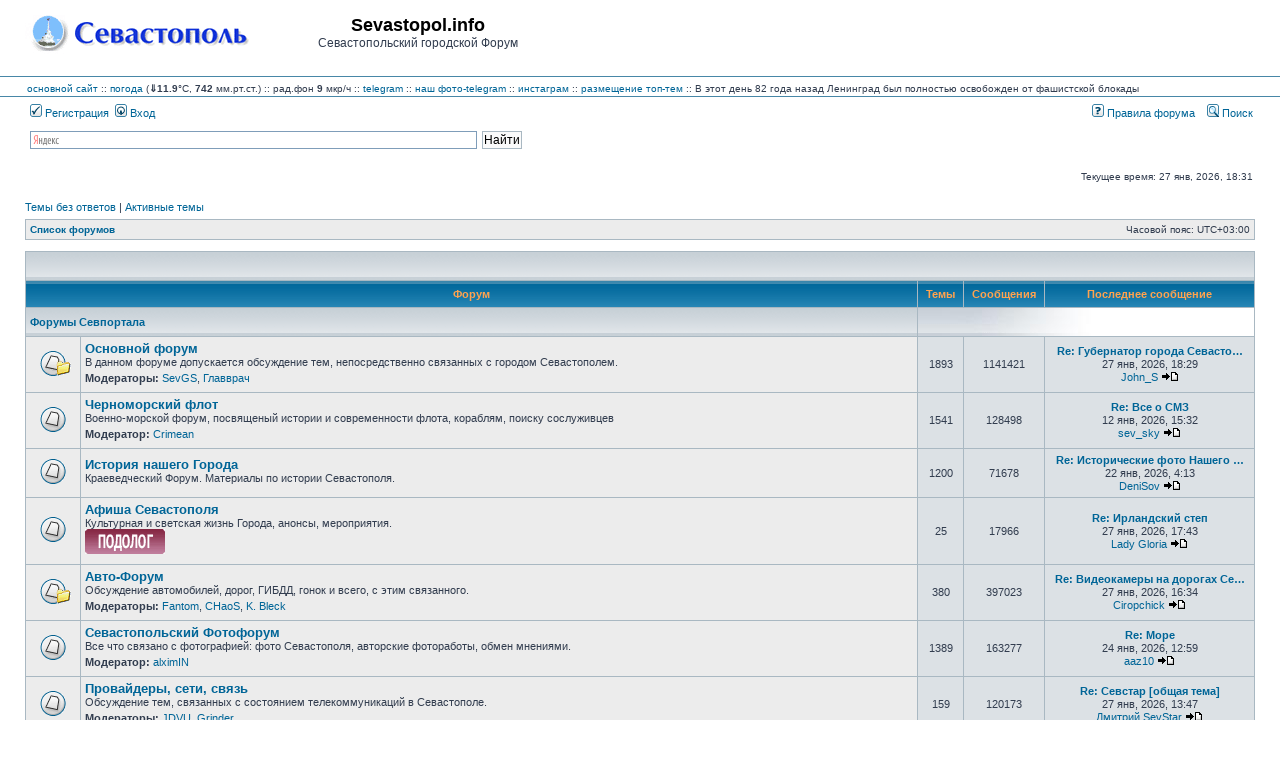

--- FILE ---
content_type: text/html; charset=UTF-8
request_url: https://forum.sevastopol.info/index.php?sid=21fbde92b3e3fa9d4894289d929725df
body_size: 68177
content:
<!DOCTYPE html>
<html dir="ltr" lang="ru">
<head>

<meta charset="utf-8" />
<meta http-equiv="X-UA-Compatible" content="IE=edge">

<title>Sevastopol.info - Главная страница</title>

	<link rel="alternate" type="application/atom+xml" title="Канал - Sevastopol.info" href="/app.php/feed?sid=a88a96f4153296d7379b5ed86de89466" />	<link rel="alternate" type="application/atom+xml" title="Канал - Новости" href="/app.php/feed?sid=a88a96f4153296d7379b5ed86de89466?mode=news" />	<link rel="alternate" type="application/atom+xml" title="Канал - Все форумы" href="/app.php/feed?sid=a88a96f4153296d7379b5ed86de89466?mode=forums" />	<link rel="alternate" type="application/atom+xml" title="Канал - Новые темы" href="/app.php/feed?sid=a88a96f4153296d7379b5ed86de89466?mode=topics" />	<link rel="alternate" type="application/atom+xml" title="Канал - Активные темы" href="/app.php/feed?sid=a88a96f4153296d7379b5ed86de89466?mode=topics_active" />			





<link rel="stylesheet" href="./styles/subsilver2/theme/stylesheet.css?assets_version=269" type="text/css" />
<link rel="stylesheet" href="./styles/subsilver2/theme/ru/stylesheet.css?assets_version=269" type="text/css" />

<script type="text/javascript" src="./assets/javascript/fingerprint2.min.js?assets_version=269"></script>
<script type="text/javascript" src="./assets/javascript/jquery.min.js?assets_version=269"></script>
<script type="text/javascript">
// <![CDATA[

function popup(url, width, height, name)
{
	if (!name)
	{
		name = '_popup';
	}

	window.open(url.replace(/&amp;/g, '&'), name, 'height=' + height + ',resizable=yes,scrollbars=yes,width=' + width);
	return false;
}

function jumpto()
{
	var page = prompt('\u0412\u0432\u0435\u0434\u0438\u0442\u0435\x20\u043D\u043E\u043C\u0435\u0440\x20\u0441\u0442\u0440\u0430\u043D\u0438\u0446\u044B,\x20\u043D\u0430\x20\u043A\u043E\u0442\u043E\u0440\u0443\u044E\x20\u0445\u043E\u0442\u0438\u0442\u0435\x20\u043F\u0435\u0440\u0435\u0439\u0442\u0438:', '');
	var per_page = '';
	var base_url = '';

	if (page !== null && !isNaN(page) && page == Math.floor(page) && page > 0)
	{
		if (base_url.indexOf('?') == -1)
		{
			document.location.href = base_url + '?start=' + ((page - 1) * per_page);
		}
		else
		{
			document.location.href = base_url.replace(/&amp;/g, '&') + '&start=' + ((page - 1) * per_page);
		}
	}
}

/**
* Find a member
*/
function find_username(url)
{
	popup(url, 760, 570, '_usersearch');
	return false;
}

/**
* Mark/unmark checklist
* id = ID of parent container, name = name prefix, state = state [true/false]
*/
function marklist(id, name, state)
{
	var parent = document.getElementById(id) || document[id];

	if (!parent)
	{
		return;
	}

	var rb = parent.getElementsByTagName('input');

	for (var r = 0; r < rb.length; r++)
	{
		if (rb[r].name.substr(0, name.length) == name)
		{
			rb[r].checked = state;
		}
	}
}


// ]]>
</script>

				
<link href="./ext/pico/reputation/styles/subsilver2/theme/reputation_common.css?assets_version=269" rel="stylesheet" type="text/css" media="screen" />
<link href="./ext/tatiana5/popuppm/styles/all/theme/popuppm.css?assets_version=269" rel="stylesheet" type="text/css" media="screen" />
<link href="./ext/vse/abbc3/styles/all/theme/abbc3.min.css?assets_version=269" rel="stylesheet" type="text/css" media="screen" />



<?php
/*     if (!defined('_SAPE_USER')){
        define('_SAPE_USER', '986049aca4e1d6c545e55f56a27996891580e7f89f1e8c75588290d0862e3902');
     }
     require_once(realpath($_SERVER['DOCUMENT_ROOT'].'/'._SAPE_USER.'/sape.php'));
     $client = new SAPE_client();
*/
?>


</head>
<body class="ltr ">


<a name="top" class="anchor"></a>

<div id="wrapheader">

	<div id="logodesc">
		<div id="site_logo_top">
<!-- 			<a href="./index.php?sid=a88a96f4153296d7379b5ed86de89466" class="imageset"><span class="imageset site_logo"></span></a> -->
			<a href="./index.php?sid=a88a96f4153296d7379b5ed86de89466" class="imageset"><img src="./styles/subsilver2/theme/images/site_logo_s.gif"></a>
		</div>
		<div id="site_name_top">
			<h1>Sevastopol.info</h1><span class="gen">Севастопольский городской Форум</span>
		</div>
		<div id="site_banner_top">
			<!-- Yandex.RTB R-A-1571652-1 -->
<div id="yandex_rtb_R-A-1571652-1"></div>
<script type="text/javascript">
    (function(w, d, n, s, t) {
        w[n] = w[n] || [];
        w[n].push(function() {
            Ya.Context.AdvManager.render({
                blockId: "R-A-1571652-1",
                renderTo: "yandex_rtb_R-A-1571652-1",
                async: true
            });
        });
        t = d.getElementsByTagName("script")[0];
        s = d.createElement("script");
        s.type = "text/javascript";
        s.src = "//an.yandex.ru/system/context.js";
        s.async = true;
        t.parentNode.insertBefore(s, t);
    })(this, this.document, "yandexContextAsyncCallbacks");
</script>
		</div>
		<div style="clear:right;">
		</div>
	</div>
	<div id="logodesc_new">
		<table width="100%" cellspacing="0">
		<tr><td>
<a href="http://www.sevastopol.info/">основной сайт</a> :: 
    <a title="out_temp:11.9, pressure:741.93, humidity:72, wind_direction:0, wind_speed:0, rain:0, forecast:Rain, radiation:9, daily max/min:14.9/8.4" href="http://sev-meteo.ru/">погода</a>
 (<strong>&dArr;11.9</strong>&deg;C, <strong>742</strong> мм.рт.ст.)
      :: рад.фон <strong>9</strong> мкр/ч
<!--      :: <a href="http://forum.sevastopol.info/">форум</a> :: <a href="http://sevtorg.com/">аукционы</a> -->
<!--      :: <a href="http://sevastopol-walks.com/">фотопрогулки</a> -->
<!--      :: <strong><font color=#ff0000></font></strong> -->
      :: <a href="https://t.me/sevastopol_forum">telegram</a>
      :: <a href="https://t.me/sevphotos">наш фото-telegram</a>
      :: <a href="https://www.instagram.com/sevfoto">инстаграм</a>
      :: <a href="http://forum.sevastopol.info/tema" target=_blank>размещение топ-тем</a>
<!--      :: Коронавирус <font color=#ff0000><strong>COVID-19</strong></font>: в России - 1407097 больных, 5640783 выздоровело, 188785 умерло; в Севастополе - 2616 больных, 25479 выздоровело, 1044 умерло; в Крыму - 10495 больных, 62368 выздоровело, 2294 умерло -->
<!--      :: <a href=http://forum-sevastopol.info>запасной сайт</a> -->
     :: В этот день 82 года назад Ленинград был полностью освобожден от фашистской блокады
<!-- <br>В этот день 230 лет назад указом Екатерины II порт и крепость в Крыму получили название Севастополь -->
<!--      ::  -->		
		</td></tr>
		</table>
	</div>
		<div id="menubar">
		<table width="100%" cellspacing="0">
		<tr>
			<td class="genmed dropdown-container">
													 &nbsp;<a href="./ucp.php?mode=register&amp;sid=a88a96f4153296d7379b5ed86de89466"><img src="./styles/subsilver2/theme/images/icon_mini_register.gif" width="12" height="13" alt="*" /> Регистрация</a>
																	 &nbsp;<a href="./ucp.php?mode=login&amp;sid=a88a96f4153296d7379b5ed86de89466"><img src="./styles/subsilver2/theme/images/icon_mini_login.gif" width="12" height="13" alt="*" /> Вход</a>&nbsp;											</td>
			<td class="genmed" align="right">
								<a href="/rules/index.htm"><img src="./styles/subsilver2/theme/images/icon_mini_faq.gif" width="12" height="13" alt="*" /> Правила форума</a>
				&nbsp; &nbsp;<a href="./search.php?sid=a88a96f4153296d7379b5ed86de89466"><img src="./styles/subsilver2/theme/images/icon_mini_search.gif" width="12" height="13" alt="*" /> Поиск</a>																														</td>
		</tr>
		</table>
	</div>
	<div id="searchbar">
	<center>
	<table width="100%" cellspacing="0">
	    <tr>
		<td width=16px class="genmed" align="right">
		    &nbsp;
		</td>
		<td width=40% class="genmed" valign=top>
		<div class="ya-site-form ya-site-form_inited_no" onclick="return {'action':'http://forum.sevastopol.info/search2.php','arrow':false,'bg':'transparent','fontsize':12,'fg':'#000000','language':'ru','logo':'rb','publicname':'Forum.Sevatopol.info - поиск','suggest':true,'target':'_self','tld':'ru','type':2,'usebigdictionary':true,'searchid':2069782,'webopt':false,'websearch':false,'input_fg':'#000000','input_bg':'#FFFFFF','input_fontStyle':'normal','input_fontWeight':'normal','input_placeholder':null,'input_placeholderColor':'#000000','input_borderColor':'#7F9DB9'}"><form action="http://yandex.ru/sitesearch" method="get" target="_self"><input type="hidden" name="searchid" value="2069782"/><input type="hidden" name="l10n" value="ru"/><input type="hidden" name="reqenc" value=""/><input type="search" name="text" value=""/><input type="submit" value="Найти"/></form></div><style type="text/css">.ya-page_js_yes .ya-site-form_inited_no { display: none; }</style><script type="text/javascript">(function(w,d,c){var s=d.createElement('script'),h=d.getElementsByTagName('script')[0],e=d.documentElement;if((' '+e.className+' ').indexOf(' ya-page_js_yes ')===-1){e.className+=' ya-page_js_yes';}s.type='text/javascript';s.async=true;s.charset='utf-8';s.src=(d.location.protocol==='https:'?'https:':'http:')+'//site.yandex.net/v2.0/js/all.js';h.parentNode.insertBefore(s,h);(w[c]||(w[c]=[])).push(function(){Ya.Site.Form.init()})})(window,document,'yandex_site_callbacks');</script>
		</td>
		<td class="genmed" align="right">
		    &nbsp;
		</td>
	    </tr>
	</table>
	</center>
	</div>

	<div id="datebar">
		<table width="100%" cellspacing="0">
		<tr>
			<td class="gensmall"></td>
			<td class="gensmall" align="right">Текущее время: 27 янв, 2026, 18:31<br /></td>
		</tr>
		</table>
	</div>

</div>


<div id="wrapcentre">

		<p class="searchbar">
		<span style="float: left;"><a href="./search.php?search_id=unanswered&amp;sid=a88a96f4153296d7379b5ed86de89466">Темы без ответов</a> | <a href="./search.php?search_id=active_topics&amp;sid=a88a96f4153296d7379b5ed86de89466">Активные темы</a></span>
			</p>
	
	<br style="clear: both;" />

					<table class="tablebg" width="100%" cellspacing="1" cellpadding="0" style="margin-top: 5px;">
	<tr>
		<td class="row1">
						<p class="breadcrumbs"><span itemtype="http://data-vocabulary.org/Breadcrumb" itemscope=""><a href="./index.php?sid=a88a96f4153296d7379b5ed86de89466" data-navbar-reference="index" itemprop="url"><span itemprop="title">Список форумов</span></a></span>			</p>
									<p class="datetime">Часовой пояс: <span title="UTC+3">UTC+03:00</span></p>
					</td>
	</tr>
	</table>
		
	<br />
	



<table class="tablebg" cellspacing="1" width="100%">
<tr>
	<td class="cat" colspan="5" align="right">&nbsp;</td>
</tr>
<tr>
	<th colspan="2">&nbsp;Форум&nbsp;</th>
	<th width="50">&nbsp;Темы&nbsp;</th>
	<th width="50">&nbsp;Сообщения&nbsp;</th>
	<th>&nbsp;Последнее сообщение&nbsp;</th>
</tr>
				<tr>
			<td class="cat" colspan="2"><h4><a href="./viewforum.php?f=35&amp;sid=a88a96f4153296d7379b5ed86de89466">Форумы Севпортала</a></h4></td>
			<td class="catdiv" colspan="3">&nbsp;</td>
		</tr>
											<tr>
						<td class="row1" width="50" align="center"><span class="imageset forum_read_subforum" title="Нет непрочитанных сообщений">Нет непрочитанных сообщений</span></td>
			<td class="row1" width="100%">
								<a class="forumlink" href="./viewforum.php?f=1&amp;sid=a88a96f4153296d7379b5ed86de89466">Основной форум</a>
				<p class="forumdesc">В данном форуме допускается обсуждение тем, непосредственно связанных с городом Севастополем.</p>
									<p class="forumdesc"><strong>Модераторы:</strong> <a href="./memberlist.php?mode=viewprofile&amp;u=2740&amp;sid=a88a96f4153296d7379b5ed86de89466" class="username">SevGS</a>, <a href="./memberlist.php?mode=viewprofile&amp;u=20849&amp;sid=a88a96f4153296d7379b5ed86de89466" class="username">Главврач</a></p>
											</td>
			<td class="row2" align="center"><p class="topicdetails">1893</p></td>
			<td class="row2" align="center"><p class="topicdetails">1141421</p></td>
			<td class="row2" align="center" nowrap="nowrap">
																					<p class="topicdetails"><a href="./viewtopic.php?f=1&amp;p=32584466&amp;sid=a88a96f4153296d7379b5ed86de89466#p32584466" title="Re: Губернатор города Севастополя Развожаев М.В." class="lastsubject">Re: Губернатор города Севасто…</a></p>
										<p class="topicdetails">
												27 янв, 2026, 18:29
					</p>
					<p class="topicdetails"><a href="./memberlist.php?mode=viewprofile&amp;u=23708&amp;sid=a88a96f4153296d7379b5ed86de89466" class="username">John_S</a>
						<a href="./viewtopic.php?f=1&amp;p=32584466&amp;sid=a88a96f4153296d7379b5ed86de89466#p32584466" class="imageset"><span class="imageset icon_topic_latest" title="Перейти к последнему сообщению">Перейти к последнему сообщению</span></a>					</p>
							</td>
					</tr>
												<tr>
						<td class="row1" width="50" align="center"><span class="imageset forum_read" title="Нет непрочитанных сообщений">Нет непрочитанных сообщений</span></td>
			<td class="row1" width="100%">
								<a class="forumlink" href="./viewforum.php?f=22&amp;sid=a88a96f4153296d7379b5ed86de89466">Черноморский флот</a>
				<p class="forumdesc">Военно-морской форум, посвященый истории и современности флота, кораблям, поиску сослуживцев</p>
									<p class="forumdesc"><strong>Модератор:</strong> <a href="./memberlist.php?mode=viewprofile&amp;u=6874&amp;sid=a88a96f4153296d7379b5ed86de89466" class="username">Crimean</a></p>
											</td>
			<td class="row2" align="center"><p class="topicdetails">1541</p></td>
			<td class="row2" align="center"><p class="topicdetails">128498</p></td>
			<td class="row2" align="center" nowrap="nowrap">
																					<p class="topicdetails"><a href="./viewtopic.php?f=22&amp;p=32580001&amp;sid=a88a96f4153296d7379b5ed86de89466#p32580001" title="Re: Все о СМЗ" class="lastsubject">Re: Все о СМЗ</a></p>
										<p class="topicdetails">
												12 янв, 2026, 15:32
					</p>
					<p class="topicdetails"><a href="./memberlist.php?mode=viewprofile&amp;u=137614&amp;sid=a88a96f4153296d7379b5ed86de89466" class="username">sev_sky</a>
						<a href="./viewtopic.php?f=22&amp;p=32580001&amp;sid=a88a96f4153296d7379b5ed86de89466#p32580001" class="imageset"><span class="imageset icon_topic_latest" title="Перейти к последнему сообщению">Перейти к последнему сообщению</span></a>					</p>
							</td>
					</tr>
												<tr>
						<td class="row1" width="50" align="center"><span class="imageset forum_read" title="Нет непрочитанных сообщений">Нет непрочитанных сообщений</span></td>
			<td class="row1" width="100%">
								<a class="forumlink" href="./viewforum.php?f=27&amp;sid=a88a96f4153296d7379b5ed86de89466">История нашего Города</a>
				<p class="forumdesc">Краеведческий Форум. Материалы по истории Севастополя.</p>
											</td>
			<td class="row2" align="center"><p class="topicdetails">1200</p></td>
			<td class="row2" align="center"><p class="topicdetails">71678</p></td>
			<td class="row2" align="center" nowrap="nowrap">
																					<p class="topicdetails"><a href="./viewtopic.php?f=27&amp;p=32582826&amp;sid=a88a96f4153296d7379b5ed86de89466#p32582826" title="Re: Исторические фото Нашего города." class="lastsubject">Re: Исторические фото Нашего …</a></p>
										<p class="topicdetails">
												22 янв, 2026, 4:13
					</p>
					<p class="topicdetails"><a href="./memberlist.php?mode=viewprofile&amp;u=32012&amp;sid=a88a96f4153296d7379b5ed86de89466" class="username">DeniSov</a>
						<a href="./viewtopic.php?f=27&amp;p=32582826&amp;sid=a88a96f4153296d7379b5ed86de89466#p32582826" class="imageset"><span class="imageset icon_topic_latest" title="Перейти к последнему сообщению">Перейти к последнему сообщению</span></a>					</p>
							</td>
					</tr>
												<tr>
						<td class="row1" width="50" align="center"><span class="imageset forum_read" title="Нет непрочитанных сообщений">Нет непрочитанных сообщений</span></td>
			<td class="row1" width="100%">
								<a class="forumlink" href="./viewforum.php?f=24&amp;sid=a88a96f4153296d7379b5ed86de89466">Афиша Севастополя</a>
				<p class="forumdesc">Культурная и светская жизнь Города, анонсы, мероприятия.<br>
<a href="http://anturah.ru" target="_blank" rel="noreferrer"><img src="http://forum.sevastopol.info/baner/anturazh.gif" width="80" height="25" border="0" alt="[bannerimg=http://forum.sevastopol.info/baner/anturazh.gif]"></a></p>
											</td>
			<td class="row2" align="center"><p class="topicdetails">25</p></td>
			<td class="row2" align="center"><p class="topicdetails">17966</p></td>
			<td class="row2" align="center" nowrap="nowrap">
																					<p class="topicdetails"><a href="./viewtopic.php?f=24&amp;p=32584461&amp;sid=a88a96f4153296d7379b5ed86de89466#p32584461" title="Re: Ирландский степ" class="lastsubject">Re: Ирландский степ</a></p>
										<p class="topicdetails">
												27 янв, 2026, 17:43
					</p>
					<p class="topicdetails"><a href="./memberlist.php?mode=viewprofile&amp;u=101423&amp;sid=a88a96f4153296d7379b5ed86de89466" class="username">Lady Gloria</a>
						<a href="./viewtopic.php?f=24&amp;p=32584461&amp;sid=a88a96f4153296d7379b5ed86de89466#p32584461" class="imageset"><span class="imageset icon_topic_latest" title="Перейти к последнему сообщению">Перейти к последнему сообщению</span></a>					</p>
							</td>
					</tr>
												<tr>
						<td class="row1" width="50" align="center"><span class="imageset forum_read_subforum" title="Нет непрочитанных сообщений">Нет непрочитанных сообщений</span></td>
			<td class="row1" width="100%">
								<a class="forumlink" href="./viewforum.php?f=3&amp;sid=a88a96f4153296d7379b5ed86de89466">Авто-Форум</a>
				<p class="forumdesc">Обсуждение автомобилей, дорог, ГИБДД, гонок и всего, с этим связанного.</p>
									<p class="forumdesc"><strong>Модераторы:</strong> <a href="./memberlist.php?mode=viewprofile&amp;u=1910&amp;sid=a88a96f4153296d7379b5ed86de89466" class="username">Fantom</a>, <a href="./memberlist.php?mode=viewprofile&amp;u=163&amp;sid=a88a96f4153296d7379b5ed86de89466" class="username">CHaoS</a>, <a href="./memberlist.php?mode=viewprofile&amp;u=16211&amp;sid=a88a96f4153296d7379b5ed86de89466" class="username">K. Bleck</a></p>
											</td>
			<td class="row2" align="center"><p class="topicdetails">380</p></td>
			<td class="row2" align="center"><p class="topicdetails">397023</p></td>
			<td class="row2" align="center" nowrap="nowrap">
																					<p class="topicdetails"><a href="./viewtopic.php?f=3&amp;p=32584435&amp;sid=a88a96f4153296d7379b5ed86de89466#p32584435" title="Re: Видеокамеры на дорогах Севастополя" class="lastsubject">Re: Видеокамеры на дорогах Се…</a></p>
										<p class="topicdetails">
												27 янв, 2026, 16:34
					</p>
					<p class="topicdetails"><a href="./memberlist.php?mode=viewprofile&amp;u=743&amp;sid=a88a96f4153296d7379b5ed86de89466" class="username">Ciropchick</a>
						<a href="./viewtopic.php?f=3&amp;p=32584435&amp;sid=a88a96f4153296d7379b5ed86de89466#p32584435" class="imageset"><span class="imageset icon_topic_latest" title="Перейти к последнему сообщению">Перейти к последнему сообщению</span></a>					</p>
							</td>
					</tr>
												<tr>
						<td class="row1" width="50" align="center"><span class="imageset forum_read" title="Нет непрочитанных сообщений">Нет непрочитанных сообщений</span></td>
			<td class="row1" width="100%">
								<a class="forumlink" href="./viewforum.php?f=34&amp;sid=a88a96f4153296d7379b5ed86de89466">Севастопольский Фотофорум</a>
				<p class="forumdesc">Все что связано с фотографией: фото Севастополя, авторские фотоработы, обмен мнениями.</p>
									<p class="forumdesc"><strong>Модератор:</strong> <a href="./memberlist.php?mode=viewprofile&amp;u=18348&amp;sid=a88a96f4153296d7379b5ed86de89466" class="username">alximIN</a></p>
											</td>
			<td class="row2" align="center"><p class="topicdetails">1389</p></td>
			<td class="row2" align="center"><p class="topicdetails">163277</p></td>
			<td class="row2" align="center" nowrap="nowrap">
																					<p class="topicdetails"><a href="./viewtopic.php?f=34&amp;p=32583550&amp;sid=a88a96f4153296d7379b5ed86de89466#p32583550" title="Re: Море" class="lastsubject">Re: Море</a></p>
										<p class="topicdetails">
												24 янв, 2026, 12:59
					</p>
					<p class="topicdetails"><a href="./memberlist.php?mode=viewprofile&amp;u=28785&amp;sid=a88a96f4153296d7379b5ed86de89466" class="username">aaz10</a>
						<a href="./viewtopic.php?f=34&amp;p=32583550&amp;sid=a88a96f4153296d7379b5ed86de89466#p32583550" class="imageset"><span class="imageset icon_topic_latest" title="Перейти к последнему сообщению">Перейти к последнему сообщению</span></a>					</p>
							</td>
					</tr>
												<tr>
						<td class="row1" width="50" align="center"><span class="imageset forum_read" title="Нет непрочитанных сообщений">Нет непрочитанных сообщений</span></td>
			<td class="row1" width="100%">
								<a class="forumlink" href="./viewforum.php?f=4&amp;sid=a88a96f4153296d7379b5ed86de89466">Провайдеры, сети, связь</a>
				<p class="forumdesc">Обсуждение тем, связанных с состоянием телекоммуникаций в Севастополе.</p>
									<p class="forumdesc"><strong>Модераторы:</strong> <a href="./memberlist.php?mode=viewprofile&amp;u=135&amp;sid=a88a96f4153296d7379b5ed86de89466" class="username">JDVU</a>, <a href="./memberlist.php?mode=viewprofile&amp;u=5406&amp;sid=a88a96f4153296d7379b5ed86de89466" class="username">Grinder</a></p>
											</td>
			<td class="row2" align="center"><p class="topicdetails">159</p></td>
			<td class="row2" align="center"><p class="topicdetails">120173</p></td>
			<td class="row2" align="center" nowrap="nowrap">
																					<p class="topicdetails"><a href="./viewtopic.php?f=4&amp;p=32584398&amp;sid=a88a96f4153296d7379b5ed86de89466#p32584398" title="Re: Cевстар [общая тема]" class="lastsubject">Re: Cевстар [общая тема]</a></p>
										<p class="topicdetails">
												27 янв, 2026, 13:47
					</p>
					<p class="topicdetails"><a href="./memberlist.php?mode=viewprofile&amp;u=243215&amp;sid=a88a96f4153296d7379b5ed86de89466" class="username">Дмитрий SevStar</a>
						<a href="./viewtopic.php?f=4&amp;p=32584398&amp;sid=a88a96f4153296d7379b5ed86de89466#p32584398" class="imageset"><span class="imageset icon_topic_latest" title="Перейти к последнему сообщению">Перейти к последнему сообщению</span></a>					</p>
							</td>
					</tr>
												<tr>
						<td class="row1" width="50" align="center"><span class="imageset forum_read" title="Нет непрочитанных сообщений">Нет непрочитанных сообщений</span></td>
			<td class="row1" width="100%">
								<a class="forumlink" href="./viewforum.php?f=6&amp;sid=a88a96f4153296d7379b5ed86de89466">Дизайн, реклама, СМИ.</a>
				<p class="forumdesc">Обсуждение тем, связанных с дизайном, рекламой и СМИ.</p>
									<p class="forumdesc"><strong>Модератор:</strong> <a href="./memberlist.php?mode=viewprofile&amp;u=28718&amp;sid=a88a96f4153296d7379b5ed86de89466" class="username">Sharpen</a></p>
											</td>
			<td class="row2" align="center"><p class="topicdetails">42</p></td>
			<td class="row2" align="center"><p class="topicdetails">2368</p></td>
			<td class="row2" align="center" nowrap="nowrap">
																					<p class="topicdetails"><a href="./viewtopic.php?f=6&amp;p=32579916&amp;sid=a88a96f4153296d7379b5ed86de89466#p32579916" title="Re: Создание логотипов / фирстили" class="lastsubject">Re: Создание логотипов / фирс…</a></p>
										<p class="topicdetails">
												12 янв, 2026, 12:20
					</p>
					<p class="topicdetails"><a href="./memberlist.php?mode=viewprofile&amp;u=180834&amp;sid=a88a96f4153296d7379b5ed86de89466" class="username">bombay</a>
						<a href="./viewtopic.php?f=6&amp;p=32579916&amp;sid=a88a96f4153296d7379b5ed86de89466#p32579916" class="imageset"><span class="imageset icon_topic_latest" title="Перейти к последнему сообщению">Перейти к последнему сообщению</span></a>					</p>
							</td>
					</tr>
												<tr>
						<td class="row1" width="50" align="center"><span class="imageset forum_read" title="Нет непрочитанных сообщений">Нет непрочитанных сообщений</span></td>
			<td class="row1" width="100%">
								<a class="forumlink" href="./viewforum.php?f=44&amp;sid=a88a96f4153296d7379b5ed86de89466">Архив</a>
				<p class="forumdesc">Архив тем форума Sevastopol.info, представляющих историческую ценность</p>
									<p class="forumdesc"><strong>Модератор:</strong> <a style="color:#669900;" href="./memberlist.php?mode=group&amp;g=13052&amp;sid=a88a96f4153296d7379b5ed86de89466">Модераторы</a></p>
											</td>
			<td class="row2" align="center"><p class="topicdetails">135</p></td>
			<td class="row2" align="center"><p class="topicdetails">485517</p></td>
			<td class="row2" align="center" nowrap="nowrap">
																					<p class="topicdetails"><a href="./viewtopic.php?f=44&amp;p=32114382&amp;sid=a88a96f4153296d7379b5ed86de89466#p32114382" title="Re: Помощь парню-инвалиду Леше Скопову." class="lastsubject">Re: Помощь парню-инвалиду Леш…</a></p>
										<p class="topicdetails">
												23 янв, 2023, 14:34
					</p>
					<p class="topicdetails"><a href="./memberlist.php?mode=viewprofile&amp;u=50027&amp;sid=a88a96f4153296d7379b5ed86de89466" class="username">ISABELLA_BERGS</a>
						<a href="./viewtopic.php?f=44&amp;p=32114382&amp;sid=a88a96f4153296d7379b5ed86de89466#p32114382" class="imageset"><span class="imageset icon_topic_latest" title="Перейти к последнему сообщению">Перейти к последнему сообщению</span></a>					</p>
							</td>
					</tr>
								<tr>
			<td class="cat" colspan="2"><h4><a href="./viewforum.php?f=36&amp;sid=a88a96f4153296d7379b5ed86de89466">Горячие темы</a></h4></td>
			<td class="catdiv" colspan="3">&nbsp;</td>
		</tr>
											<tr>
						<td class="row1" width="50" align="center"><span class="imageset forum_read" title="Нет непрочитанных сообщений">Нет непрочитанных сообщений</span></td>
			<td class="row1" width="100%">
								<a class="forumlink" href="./viewforum.php?f=20&amp;sid=a88a96f4153296d7379b5ed86de89466">Городская Доска почета</a>
				<p class="forumdesc">Лучшее в Севастополе: благодарности горожан, советы.</p>
									<p class="forumdesc"><strong>Модераторы:</strong> <a href="./memberlist.php?mode=viewprofile&amp;u=2740&amp;sid=a88a96f4153296d7379b5ed86de89466" class="username">SevGS</a>, <a href="./memberlist.php?mode=viewprofile&amp;u=20849&amp;sid=a88a96f4153296d7379b5ed86de89466" class="username">Главврач</a></p>
											</td>
			<td class="row2" align="center"><p class="topicdetails">478</p></td>
			<td class="row2" align="center"><p class="topicdetails">19706</p></td>
			<td class="row2" align="center" nowrap="nowrap">
																					<p class="topicdetails"><a href="./viewtopic.php?f=20&amp;p=32572552&amp;sid=a88a96f4153296d7379b5ed86de89466#p32572552" title="Re: Обсудим холодильщиков!" class="lastsubject">Re: Обсудим холодильщиков!</a></p>
										<p class="topicdetails">
												17 дек, 2025, 9:16
					</p>
					<p class="topicdetails"><a href="./memberlist.php?mode=viewprofile&amp;u=311165&amp;sid=a88a96f4153296d7379b5ed86de89466" class="username">vborv77</a>
						<a href="./viewtopic.php?f=20&amp;p=32572552&amp;sid=a88a96f4153296d7379b5ed86de89466#p32572552" class="imageset"><span class="imageset icon_topic_latest" title="Перейти к последнему сообщению">Перейти к последнему сообщению</span></a>					</p>
							</td>
					</tr>
								<tr>
			<td class="cat" colspan="2"><h4><a href="./viewforum.php?f=37&amp;sid=a88a96f4153296d7379b5ed86de89466">Женский клуб</a></h4></td>
			<td class="catdiv" colspan="3">&nbsp;</td>
		</tr>
											<tr>
						<td class="row1" width="50" align="center"><span class="imageset forum_read" title="Нет непрочитанных сообщений">Нет непрочитанных сообщений</span></td>
			<td class="row1" width="100%">
								<a class="forumlink" href="./viewforum.php?f=5&amp;sid=a88a96f4153296d7379b5ed86de89466">Посиделки</a>
				<p class="forumdesc">По многочисленным заявкам телезрителей.</p>
									<p class="forumdesc"><strong>Модератор:</strong> <a href="./memberlist.php?mode=viewprofile&amp;u=121&amp;sid=a88a96f4153296d7379b5ed86de89466" class="username">Katyonok</a></p>
											</td>
			<td class="row2" align="center"><p class="topicdetails">50</p></td>
			<td class="row2" align="center"><p class="topicdetails">113076</p></td>
			<td class="row2" align="center" nowrap="nowrap">
																					<p class="topicdetails"><a href="./viewtopic.php?f=5&amp;p=32584274&amp;sid=a88a96f4153296d7379b5ed86de89466#p32584274" title="Re: О чём вы думаете в данную минуту?" class="lastsubject">Re: О чём вы думаете в данную…</a></p>
										<p class="topicdetails">
												27 янв, 2026, 8:46
					</p>
					<p class="topicdetails"><a href="./memberlist.php?mode=viewprofile&amp;u=29220&amp;sid=a88a96f4153296d7379b5ed86de89466" class="username">алекс-юстасу</a>
						<a href="./viewtopic.php?f=5&amp;p=32584274&amp;sid=a88a96f4153296d7379b5ed86de89466#p32584274" class="imageset"><span class="imageset icon_topic_latest" title="Перейти к последнему сообщению">Перейти к последнему сообщению</span></a>					</p>
							</td>
					</tr>
												<tr>
						<td class="row1" width="50" align="center"><span class="imageset forum_read_subforum" title="Нет непрочитанных сообщений">Нет непрочитанных сообщений</span></td>
			<td class="row1" width="100%">
								<a class="forumlink" href="./viewforum.php?f=21&amp;sid=a88a96f4153296d7379b5ed86de89466">Севастопольские мамы</a>
				<p class="forumdesc">Детки, детские болезни, врачи, детские и медицинские учреждения, беременность, барахолка.</p>
											</td>
			<td class="row2" align="center"><p class="topicdetails">9563</p></td>
			<td class="row2" align="center"><p class="topicdetails">1618640</p></td>
			<td class="row2" align="center" nowrap="nowrap">
																					<p class="topicdetails"><a href="./viewtopic.php?f=21&amp;p=32584365&amp;sid=a88a96f4153296d7379b5ed86de89466#p32584365" title="Re: Репетиторы. Цены, отзывы[единая тема]" class="lastsubject">Re: Репетиторы. Цены, отзывы[…</a></p>
										<p class="topicdetails">
												27 янв, 2026, 12:04
					</p>
					<p class="topicdetails"><a href="./memberlist.php?mode=viewprofile&amp;u=81143&amp;sid=a88a96f4153296d7379b5ed86de89466" class="username">синичка73</a>
						<a href="./viewtopic.php?f=21&amp;p=32584365&amp;sid=a88a96f4153296d7379b5ed86de89466#p32584365" class="imageset"><span class="imageset icon_topic_latest" title="Перейти к последнему сообщению">Перейти к последнему сообщению</span></a>					</p>
							</td>
					</tr>
								<tr>
			<td class="cat" colspan="2"><h4><a href="./viewforum.php?f=38&amp;sid=a88a96f4153296d7379b5ed86de89466">Развлечения</a></h4></td>
			<td class="catdiv" colspan="3">&nbsp;</td>
		</tr>
											<tr>
						<td class="row1" width="50" align="center"><span class="imageset forum_read" title="Нет непрочитанных сообщений">Нет непрочитанных сообщений</span></td>
			<td class="row1" width="100%">
								<a class="forumlink" href="./viewforum.php?f=47&amp;sid=a88a96f4153296d7379b5ed86de89466">Хобби / Увлечения</a>
				<p class="forumdesc">Все что связано с увлечениями/хобби.</p>
									<p class="forumdesc"><strong>Модератор:</strong> <a href="./memberlist.php?mode=viewprofile&amp;u=12824&amp;sid=a88a96f4153296d7379b5ed86de89466" class="username">vodolaz</a></p>
											</td>
			<td class="row2" align="center"><p class="topicdetails">946</p></td>
			<td class="row2" align="center"><p class="topicdetails">567959</p></td>
			<td class="row2" align="center" nowrap="nowrap">
																					<p class="topicdetails"><a href="./viewtopic.php?f=47&amp;p=32583948&amp;sid=a88a96f4153296d7379b5ed86de89466#p32583948" title="Re: САД и ОГОРОД!!! (2)" class="lastsubject">Re: САД и ОГОРОД!!! (2)</a></p>
										<p class="topicdetails">
												26 янв, 2026, 7:08
					</p>
					<p class="topicdetails"><a href="./memberlist.php?mode=viewprofile&amp;u=85950&amp;sid=a88a96f4153296d7379b5ed86de89466" class="username">anhelskaya</a>
						<a href="./viewtopic.php?f=47&amp;p=32583948&amp;sid=a88a96f4153296d7379b5ed86de89466#p32583948" class="imageset"><span class="imageset icon_topic_latest" title="Перейти к последнему сообщению">Перейти к последнему сообщению</span></a>					</p>
							</td>
					</tr>
												<tr>
						<td class="row1" width="50" align="center"><span class="imageset forum_read" title="Нет непрочитанных сообщений">Нет непрочитанных сообщений</span></td>
			<td class="row1" width="100%">
								<a class="forumlink" href="./viewforum.php?f=58&amp;sid=a88a96f4153296d7379b5ed86de89466">Севастопольский спорт</a>
				<p class="forumdesc">Спорт в Городе-герое. Спортивные события, соревнования, секции.</p>
											</td>
			<td class="row2" align="center"><p class="topicdetails">25</p></td>
			<td class="row2" align="center"><p class="topicdetails">38576</p></td>
			<td class="row2" align="center" nowrap="nowrap">
																					<p class="topicdetails"><a href="./viewtopic.php?f=58&amp;p=32577810&amp;sid=a88a96f4153296d7379b5ed86de89466#p32577810" title="Re: Мини-футбольный клуб &quot;Чайка&quot;" class="lastsubject">Re: Мини-футбольный клуб &quot;Чай…</a></p>
										<p class="topicdetails">
												04 янв, 2026, 21:36
					</p>
					<p class="topicdetails"><a href="./memberlist.php?mode=viewprofile&amp;u=326&amp;sid=a88a96f4153296d7379b5ed86de89466" class="username">Veltan</a>
						<a href="./viewtopic.php?f=58&amp;p=32577810&amp;sid=a88a96f4153296d7379b5ed86de89466#p32577810" class="imageset"><span class="imageset icon_topic_latest" title="Перейти к последнему сообщению">Перейти к последнему сообщению</span></a>					</p>
							</td>
					</tr>
												<tr>
						<td class="row1" width="50" align="center"><span class="imageset forum_read" title="Нет непрочитанных сообщений">Нет непрочитанных сообщений</span></td>
			<td class="row1" width="100%">
								<a class="forumlink" href="./viewforum.php?f=26&amp;sid=a88a96f4153296d7379b5ed86de89466">Флейм / Интересное в Cети</a>
				<p class="forumdesc">Общие темы, темы частные, а так же всё самое интересное из Internet`а</p>
									<p class="forumdesc"><strong>Модератор:</strong> <a href="./memberlist.php?mode=viewprofile&amp;u=4814&amp;sid=a88a96f4153296d7379b5ed86de89466" class="username">yurch</a></p>
											</td>
			<td class="row2" align="center"><p class="topicdetails">10</p></td>
			<td class="row2" align="center"><p class="topicdetails">21588</p></td>
			<td class="row2" align="center" nowrap="nowrap">
																					<p class="topicdetails"><a href="./viewtopic.php?f=26&amp;p=32581748&amp;sid=a88a96f4153296d7379b5ed86de89466#p32581748" title="Re: поговорим фразами фильмов" class="lastsubject">Re: поговорим фразами фильмов</a></p>
										<p class="topicdetails">
												18 янв, 2026, 19:34
					</p>
					<p class="topicdetails"><a href="./memberlist.php?mode=viewprofile&amp;u=30799&amp;sid=a88a96f4153296d7379b5ed86de89466" class="username">Вячеслав Юрьевич</a>
						<a href="./viewtopic.php?f=26&amp;p=32581748&amp;sid=a88a96f4153296d7379b5ed86de89466#p32581748" class="imageset"><span class="imageset icon_topic_latest" title="Перейти к последнему сообщению">Перейти к последнему сообщению</span></a>					</p>
							</td>
					</tr>
												<tr>
						<td class="row1" width="50" align="center"><span class="imageset forum_read" title="Нет непрочитанных сообщений">Нет непрочитанных сообщений</span></td>
			<td class="row1" width="100%">
								<a class="forumlink" href="./viewforum.php?f=16&amp;sid=a88a96f4153296d7379b5ed86de89466">Юмор</a>
				<p class="forumdesc">Народное творчество и классика жанра. Без купюр.</p>
											</td>
			<td class="row2" align="center"><p class="topicdetails">297</p></td>
			<td class="row2" align="center"><p class="topicdetails">83221</p></td>
			<td class="row2" align="center" nowrap="nowrap">
																					<p class="topicdetails"><a href="./viewtopic.php?f=16&amp;p=32583997&amp;sid=a88a96f4153296d7379b5ed86de89466#p32583997" title="Re: ***Севастопольские анекдоты!!!***(Общая тема)" class="lastsubject">Re: ***Севастопольские анекдо…</a></p>
										<p class="topicdetails">
												26 янв, 2026, 10:44
					</p>
					<p class="topicdetails"><a href="./memberlist.php?mode=viewprofile&amp;u=175545&amp;sid=a88a96f4153296d7379b5ed86de89466" class="username">seva100pol5</a>
						<a href="./viewtopic.php?f=16&amp;p=32583997&amp;sid=a88a96f4153296d7379b5ed86de89466#p32583997" class="imageset"><span class="imageset icon_topic_latest" title="Перейти к последнему сообщению">Перейти к последнему сообщению</span></a>					</p>
							</td>
					</tr>
								<tr>
			<td class="cat" colspan="2"><h4><a href="./viewforum.php?f=39&amp;sid=a88a96f4153296d7379b5ed86de89466">Полезное</a></h4></td>
			<td class="catdiv" colspan="3">&nbsp;</td>
		</tr>
											<tr>
						<td class="row1" width="50" align="center"><span class="imageset forum_read" title="Нет непрочитанных сообщений">Нет непрочитанных сообщений</span></td>
			<td class="row1" width="100%">
								<a class="forumlink" href="./viewforum.php?f=14&amp;sid=a88a96f4153296d7379b5ed86de89466">Купля, продажа, обмен</a>
				<p class="forumdesc">Купля-продажа, коммерческие предложения.</p>
									<p class="forumdesc"><strong>Модератор:</strong> <a href="./memberlist.php?mode=viewprofile&amp;u=5331&amp;sid=a88a96f4153296d7379b5ed86de89466" class="username">БУГАГАЙ</a></p>
											</td>
			<td class="row2" align="center"><p class="topicdetails">1488</p></td>
			<td class="row2" align="center"><p class="topicdetails">650539</p></td>
			<td class="row2" align="center" nowrap="nowrap">
																					<p class="topicdetails"><a href="./viewtopic.php?f=14&amp;p=32584456&amp;sid=a88a96f4153296d7379b5ed86de89466#p32584456" title="Re: Продам Велозапчасти новые и Б/У много всего разного и недорого." class="lastsubject">Re: Продам Велозапчасти новые…</a></p>
										<p class="topicdetails">
												27 янв, 2026, 17:18
					</p>
					<p class="topicdetails"><a href="./memberlist.php?mode=viewprofile&amp;u=88960&amp;sid=a88a96f4153296d7379b5ed86de89466" class="username">vetal-2</a>
						<a href="./viewtopic.php?f=14&amp;p=32584456&amp;sid=a88a96f4153296d7379b5ed86de89466#p32584456" class="imageset"><span class="imageset icon_topic_latest" title="Перейти к последнему сообщению">Перейти к последнему сообщению</span></a>					</p>
							</td>
					</tr>
												<tr>
						<td class="row1" width="50" align="center"><span class="imageset forum_read" title="Нет непрочитанных сообщений">Нет непрочитанных сообщений</span></td>
			<td class="row1" width="100%">
								<a class="forumlink" href="./viewforum.php?f=52&amp;sid=a88a96f4153296d7379b5ed86de89466">СП - Совместные покупки</a>
				<p class="forumdesc">Подфорум совместных покупок - выгодные цены, огромный ассортимент! Всё, за исключением одежды и обуви.</p>
									<p class="forumdesc"><strong>Модераторы:</strong> <a href="./memberlist.php?mode=viewprofile&amp;u=72061&amp;sid=a88a96f4153296d7379b5ed86de89466" class="username">gucci by gucci</a>, <a href="./memberlist.php?mode=viewprofile&amp;u=5331&amp;sid=a88a96f4153296d7379b5ed86de89466" class="username">БУГАГАЙ</a></p>
											</td>
			<td class="row2" align="center"><p class="topicdetails">46</p></td>
			<td class="row2" align="center"><p class="topicdetails">209374</p></td>
			<td class="row2" align="center" nowrap="nowrap">
																					<p class="topicdetails"><a href="./viewtopic.php?f=52&amp;p=32584381&amp;sid=a88a96f4153296d7379b5ed86de89466#p32584381" title="Re: СП Корея уход - много в наличии. KeraSys и др (химия и уход)" class="lastsubject">Re: СП Корея уход - много в н…</a></p>
										<p class="topicdetails">
												27 янв, 2026, 13:04
					</p>
					<p class="topicdetails"><a href="./memberlist.php?mode=viewprofile&amp;u=33355&amp;sid=a88a96f4153296d7379b5ed86de89466" class="username">Тигришк@</a>
						<a href="./viewtopic.php?f=52&amp;p=32584381&amp;sid=a88a96f4153296d7379b5ed86de89466#p32584381" class="imageset"><span class="imageset icon_topic_latest" title="Перейти к последнему сообщению">Перейти к последнему сообщению</span></a>					</p>
							</td>
					</tr>
												<tr>
						<td class="row1" width="50" align="center"><span class="imageset forum_read" title="Нет непрочитанных сообщений">Нет непрочитанных сообщений</span></td>
			<td class="row1" width="100%">
								<a class="forumlink" href="./viewforum.php?f=53&amp;sid=a88a96f4153296d7379b5ed86de89466">СП - Совместные покупки - Одежда, обувь</a>
				<p class="forumdesc">Подфорум совместных покупок исключительно для одежды, обуви.</p>
									<p class="forumdesc"><strong>Модератор:</strong> <a href="./memberlist.php?mode=viewprofile&amp;u=14757&amp;sid=a88a96f4153296d7379b5ed86de89466" class="username">Люли</a></p>
											</td>
			<td class="row2" align="center"><p class="topicdetails">25</p></td>
			<td class="row2" align="center"><p class="topicdetails">180934</p></td>
			<td class="row2" align="center" nowrap="nowrap">
																					<p class="topicdetails"><a href="./viewtopic.php?f=53&amp;p=32584391&amp;sid=a88a96f4153296d7379b5ed86de89466#p32584391" title="Re: СП Садовод. Сбор на 31 января ОТПРАВКА В 14-00" class="lastsubject">Re: СП Садовод. Сбор на 31 ян…</a></p>
										<p class="topicdetails">
												27 янв, 2026, 13:35
					</p>
					<p class="topicdetails"><a href="./memberlist.php?mode=viewprofile&amp;u=146440&amp;sid=a88a96f4153296d7379b5ed86de89466" class="username">crazysharm</a>
						<a href="./viewtopic.php?f=53&amp;p=32584391&amp;sid=a88a96f4153296d7379b5ed86de89466#p32584391" class="imageset"><span class="imageset icon_topic_latest" title="Перейти к последнему сообщению">Перейти к последнему сообщению</span></a>					</p>
							</td>
					</tr>
												<tr>
						<td class="row1" width="50" align="center"><span class="imageset forum_read" title="Нет непрочитанных сообщений">Нет непрочитанных сообщений</span></td>
			<td class="row1" width="100%">
								<a class="forumlink" href="./viewforum.php?f=25&amp;sid=a88a96f4153296d7379b5ed86de89466">Компьютеры, цифр. техника, электроника</a>
				<p class="forumdesc">Купля-продажа компьютеров и комплектующих к ним, прочей цифровой техники и электроники.<br>
<a href="http://zamkovnet.at.ua/" target="_blank" rel="noreferrer"><img src="http://forum.sevastopol.info/baner/zamok.gif" width="80" height="25" border="0" alt="[bannerimg=http://forum.sevastopol.info/baner/zamok.gif]"></a></p>
									<p class="forumdesc"><strong>Модераторы:</strong> <a href="./memberlist.php?mode=viewprofile&amp;u=16942&amp;sid=a88a96f4153296d7379b5ed86de89466" class="username">BornBird</a>, <a href="./memberlist.php?mode=viewprofile&amp;u=33587&amp;sid=a88a96f4153296d7379b5ed86de89466" class="username">Cyclone</a></p>
											</td>
			<td class="row2" align="center"><p class="topicdetails">65</p></td>
			<td class="row2" align="center"><p class="topicdetails">34223</p></td>
			<td class="row2" align="center" nowrap="nowrap">
																					<p class="topicdetails"><a href="./viewtopic.php?f=25&amp;p=32584320&amp;sid=a88a96f4153296d7379b5ed86de89466#p32584320" title="Re: Продам оригинальные пульты б/у на ЖК/ЭЛТ/ тв LG,Samsung и др. (фото)" class="lastsubject">Re: Продам оригинальные пульт…</a></p>
										<p class="topicdetails">
												27 янв, 2026, 10:32
					</p>
					<p class="topicdetails"><a href="./memberlist.php?mode=viewprofile&amp;u=36861&amp;sid=a88a96f4153296d7379b5ed86de89466" class="username">nevs</a>
						<a href="./viewtopic.php?f=25&amp;p=32584320&amp;sid=a88a96f4153296d7379b5ed86de89466#p32584320" class="imageset"><span class="imageset icon_topic_latest" title="Перейти к последнему сообщению">Перейти к последнему сообщению</span></a>					</p>
							</td>
					</tr>
												<tr>
						<td class="row1" width="50" align="center"><span class="imageset forum_read" title="Нет непрочитанных сообщений">Нет непрочитанных сообщений</span></td>
			<td class="row1" width="100%">
								<a class="forumlink" href="./viewforum.php?f=55&amp;sid=a88a96f4153296d7379b5ed86de89466">Смартфоны, мобильные телефоны</a>
				<p class="forumdesc">Купля-продажа смартфонов, мобильных телефонов, аксессуаров к ним и комплектующих.</p>
									<p class="forumdesc"><strong>Модераторы:</strong> <a href="./memberlist.php?mode=viewprofile&amp;u=32910&amp;sid=a88a96f4153296d7379b5ed86de89466" class="username">_КОСМОНАВТ_</a>, <a href="./memberlist.php?mode=viewprofile&amp;u=16942&amp;sid=a88a96f4153296d7379b5ed86de89466" class="username">BornBird</a>, <a href="./memberlist.php?mode=viewprofile&amp;u=33587&amp;sid=a88a96f4153296d7379b5ed86de89466" class="username">Cyclone</a></p>
											</td>
			<td class="row2" align="center"><p class="topicdetails">17</p></td>
			<td class="row2" align="center"><p class="topicdetails">8392</p></td>
			<td class="row2" align="center" nowrap="nowrap">
																					<p class="topicdetails"><a href="./viewtopic.php?f=55&amp;p=32584284&amp;sid=a88a96f4153296d7379b5ed86de89466#p32584284" title="Re: Быстрая зарядка для iPhone 20w, 500 р" class="lastsubject">Re: Быстрая зарядка для iPhon…</a></p>
										<p class="topicdetails">
												27 янв, 2026, 9:21
					</p>
					<p class="topicdetails"><a href="./memberlist.php?mode=viewprofile&amp;u=100572&amp;sid=a88a96f4153296d7379b5ed86de89466" class="username">Nemesis78</a>
						<a href="./viewtopic.php?f=55&amp;p=32584284&amp;sid=a88a96f4153296d7379b5ed86de89466#p32584284" class="imageset"><span class="imageset icon_topic_latest" title="Перейти к последнему сообщению">Перейти к последнему сообщению</span></a>					</p>
							</td>
					</tr>
												<tr>
						<td class="row1" width="50" align="center"><span class="imageset forum_read" title="Нет непрочитанных сообщений">Нет непрочитанных сообщений</span></td>
			<td class="row1" width="100%">
								<a class="forumlink" href="./viewforum.php?f=12&amp;sid=a88a96f4153296d7379b5ed86de89466">Работа в Севастополе</a>
				<p class="forumdesc">Поиск/предложения работы в г.Севастополе и Севастопольском регионе.</p>
											</td>
			<td class="row2" align="center"><p class="topicdetails">217</p></td>
			<td class="row2" align="center"><p class="topicdetails">7149</p></td>
			<td class="row2" align="center" nowrap="nowrap">
																					<p class="topicdetails"><a href="./viewtopic.php?f=12&amp;p=32584464&amp;sid=a88a96f4153296d7379b5ed86de89466#p32584464" title="Re: Требуется сантехник с автомобилем для обслуживания торговых объектов и общепита" class="lastsubject">Re: Требуется сантехник с авт…</a></p>
										<p class="topicdetails">
												27 янв, 2026, 18:10
					</p>
					<p class="topicdetails"><a href="./memberlist.php?mode=viewprofile&amp;u=361903&amp;sid=a88a96f4153296d7379b5ed86de89466" class="username">yupi</a>
						<a href="./viewtopic.php?f=12&amp;p=32584464&amp;sid=a88a96f4153296d7379b5ed86de89466#p32584464" class="imageset"><span class="imageset icon_topic_latest" title="Перейти к последнему сообщению">Перейти к последнему сообщению</span></a>					</p>
							</td>
					</tr>
												<tr>
						<td class="row1" width="50" align="center"><span class="imageset forum_read" title="Нет непрочитанных сообщений">Нет непрочитанных сообщений</span></td>
			<td class="row1" width="100%">
								<a class="forumlink" href="./viewforum.php?f=51&amp;sid=a88a96f4153296d7379b5ed86de89466">Услуги / Разное</a>
				<p class="forumdesc">Раздел для размещения объявлений об услугах в Севастополе, а так же Разное.</p>
									<p class="forumdesc"><strong>Модератор:</strong> <a href="./memberlist.php?mode=viewprofile&amp;u=33383&amp;sid=a88a96f4153296d7379b5ed86de89466" class="username">Paxa8407</a></p>
											</td>
			<td class="row2" align="center"><p class="topicdetails">1320</p></td>
			<td class="row2" align="center"><p class="topicdetails">133296</p></td>
			<td class="row2" align="center" nowrap="nowrap">
																					<p class="topicdetails"><a href="./viewtopic.php?f=51&amp;p=32584462&amp;sid=a88a96f4153296d7379b5ed86de89466#p32584462" title="Re: Прокат автомобилей" class="lastsubject">Re: Прокат автомобилей</a></p>
										<p class="topicdetails">
												27 янв, 2026, 17:54
					</p>
					<p class="topicdetails"><a href="./memberlist.php?mode=viewprofile&amp;u=34023&amp;sid=a88a96f4153296d7379b5ed86de89466" class="username">hozlik</a>
						<a href="./viewtopic.php?f=51&amp;p=32584462&amp;sid=a88a96f4153296d7379b5ed86de89466#p32584462" class="imageset"><span class="imageset icon_topic_latest" title="Перейти к последнему сообщению">Перейти к последнему сообщению</span></a>					</p>
							</td>
					</tr>
												<tr>
						<td class="row1" width="50" align="center"><span class="imageset forum_read_subforum" title="Нет непрочитанных сообщений">Нет непрочитанных сообщений</span></td>
			<td class="row1" width="100%">
								<a class="forumlink" href="./viewforum.php?f=13&amp;sid=a88a96f4153296d7379b5ed86de89466">Недвижимость Севастополя</a>
				<p class="forumdesc">Специализированный форум по покупке/продаже, найму и сдаче жилья / офисов / нежилого фонда.</p>
											</td>
			<td class="row2" align="center"><p class="topicdetails">332</p></td>
			<td class="row2" align="center"><p class="topicdetails">230439</p></td>
			<td class="row2" align="center" nowrap="nowrap">
																					<p class="topicdetails"><a href="./viewtopic.php?f=13&amp;p=32584278&amp;sid=a88a96f4153296d7379b5ed86de89466#p32584278" title="Re: Настроения Рынка Недвижимости (продолжение)..." class="lastsubject">Re: Настроения Рынка Недвижим…</a></p>
										<p class="topicdetails">
												27 янв, 2026, 8:55
					</p>
					<p class="topicdetails"><a href="./memberlist.php?mode=viewprofile&amp;u=2073&amp;sid=a88a96f4153296d7379b5ed86de89466" class="username">Dimasz1@</a>
						<a href="./viewtopic.php?f=13&amp;p=32584278&amp;sid=a88a96f4153296d7379b5ed86de89466#p32584278" class="imageset"><span class="imageset icon_topic_latest" title="Перейти к последнему сообщению">Перейти к последнему сообщению</span></a>					</p>
							</td>
					</tr>
				</table>


<span class="gensmall">
	<a href="./ucp.php?mode=delete_cookies&amp;sid=a88a96f4153296d7379b5ed86de89466">Удалить cookies конференции</a>	 | 		<a href="./memberlist.php?mode=team&amp;sid=a88a96f4153296d7379b5ed86de89466">Наша команда</a>		</span>
<br />

<br clear="all" />

		<table class="tablebg" width="100%" cellspacing="1" cellpadding="0" style="margin-top: 5px;">
	<tr>
		<td class="row1">
						<p class="breadcrumbs"><span><a href="./index.php?sid=a88a96f4153296d7379b5ed86de89466" data-navbar-reference="index" itemprop="url"><span itemprop="title">Список форумов</span></a></span>			</p>
									<p class="datetime">Часовой пояс: <span title="UTC+3">UTC+03:00</span></p>
					</td>
	</tr>
	</table>


	<br clear="all" />

	<table class="tablebg stat-block online-list" width="100%" cellspacing="1">
	<tr>
		<td class="cat" colspan="2"><h4>Кто сейчас на конференции</h4></td>
	</tr>
	<tr>
			<td class="row1" rowspan="2" align="center" valign="middle"><img src="./styles/subsilver2/theme/images/whosonline.gif" alt="Кто сейчас на конференции" /></td>
			<td class="row1" width="100%">
			<span class="genmed">
								Всего <strong>949</strong> посетителей :: 26 зарегистрированных, 14 скрытых и 909 гостей (основано на активности пользователей за последние 15 минут)<br />Больше всего посетителей (<strong>10088</strong>) здесь было 14 янв, 2026, 12:49<br /><br />Зарегистрированные пользователи: <a href="./memberlist.php?mode=viewprofile&amp;u=270580&amp;sid=a88a96f4153296d7379b5ed86de89466" class="username">Alex_Rancid</a>, <a href="./memberlist.php?mode=viewprofile&amp;u=148616&amp;sid=a88a96f4153296d7379b5ed86de89466" class="username">Александра К</a>, <span style="color: #9E8DA7;" class="username-coloured">Baidu [Spider]</span>, <span style="color: #9E8DA7;" class="username-coloured">Bing [Bot]</span>, <a href="./memberlist.php?mode=viewprofile&amp;u=49359&amp;sid=a88a96f4153296d7379b5ed86de89466" class="username">doofi</a>, <a href="./memberlist.php?mode=viewprofile&amp;u=12879&amp;sid=a88a96f4153296d7379b5ed86de89466" class="username">eekr</a>, <a href="./memberlist.php?mode=viewprofile&amp;u=251414&amp;sid=a88a96f4153296d7379b5ed86de89466" class="username">fast1976</a>, <span style="color: #9E8DA7;" class="username-coloured">Google [Bot]</span>, <a href="./memberlist.php?mode=viewprofile&amp;u=198622&amp;sid=a88a96f4153296d7379b5ed86de89466" class="username">gray.cat</a>, <a href="./memberlist.php?mode=viewprofile&amp;u=235572&amp;sid=a88a96f4153296d7379b5ed86de89466" class="username">Grindfucker</a>, <a href="./memberlist.php?mode=viewprofile&amp;u=23708&amp;sid=a88a96f4153296d7379b5ed86de89466" class="username">John_S</a>, <a href="./memberlist.php?mode=viewprofile&amp;u=176996&amp;sid=a88a96f4153296d7379b5ed86de89466" class="username">Kosha777</a>, <a href="./memberlist.php?mode=viewprofile&amp;u=196833&amp;sid=a88a96f4153296d7379b5ed86de89466" class="username">Lorma2014</a>, <span style="color: #9E8DA7;" class="username-coloured">Majestic-12 [Bot]</span>, <a href="./memberlist.php?mode=viewprofile&amp;u=20451&amp;sid=a88a96f4153296d7379b5ed86de89466" class="username">marten333</a>, <a href="./memberlist.php?mode=viewprofile&amp;u=225947&amp;sid=a88a96f4153296d7379b5ed86de89466" class="username">michman013</a>, <a href="./memberlist.php?mode=viewprofile&amp;u=333607&amp;sid=a88a96f4153296d7379b5ed86de89466" class="username">moana</a>, <a href="./memberlist.php?mode=viewprofile&amp;u=305674&amp;sid=a88a96f4153296d7379b5ed86de89466" class="username">Multiplex777</a>, <a href="./memberlist.php?mode=viewprofile&amp;u=84294&amp;sid=a88a96f4153296d7379b5ed86de89466" class="username">mxc</a>, <a href="./memberlist.php?mode=viewprofile&amp;u=83641&amp;sid=a88a96f4153296d7379b5ed86de89466" class="username">nehkfr</a>, <a href="./memberlist.php?mode=viewprofile&amp;u=87711&amp;sid=a88a96f4153296d7379b5ed86de89466" class="username">Ольга55</a>, <a href="./memberlist.php?mode=viewprofile&amp;u=96870&amp;sid=a88a96f4153296d7379b5ed86de89466" class="username">Philosopher</a>, <a href="./memberlist.php?mode=viewprofile&amp;u=260468&amp;sid=a88a96f4153296d7379b5ed86de89466" class="username">volga@@@</a>, <a href="./memberlist.php?mode=viewprofile&amp;u=173400&amp;sid=a88a96f4153296d7379b5ed86de89466" class="username">Тай</a>, <a href="./memberlist.php?mode=viewprofile&amp;u=20068&amp;sid=a88a96f4153296d7379b5ed86de89466" class="username">Тео</a>, <a href="./memberlist.php?mode=viewprofile&amp;u=27207&amp;sid=a88a96f4153296d7379b5ed86de89466" class="username">Читатель</a>
							</span>
		</td>
	</tr>
			<tr>
			<td class="row1"><b class="gensmall">Легенда :: <a style="color:#AA0000" href="./memberlist.php?mode=group&amp;g=13050&amp;sid=a88a96f4153296d7379b5ed86de89466">Администраторы</a>, <a style="color:#00AA00" href="./memberlist.php?mode=group&amp;g=13049&amp;sid=a88a96f4153296d7379b5ed86de89466">Супермодераторы</a>, <a style="color:#448800" href="./memberlist.php?mode=group&amp;g=0&amp;sid=a88a96f4153296d7379b5ed86de89466">Moder</a>, <a style="color:#669900" href="./memberlist.php?mode=group&amp;g=13052&amp;sid=a88a96f4153296d7379b5ed86de89466">Модераторы</a>, <a style="color:#0000FF" href="./memberlist.php?mode=group&amp;g=13055&amp;sid=a88a96f4153296d7379b5ed86de89466">организатор СП</a></b></td>
		</tr>
		</table>


<br clear="all" />

<table class="tablebg stat-block statistics" width="100%" cellspacing="1">
<tr>
	<td class="cat" colspan="2"><h4>Статистика</h4></td>
</tr>
<tr>
	<td class="row1"><img src="./styles/subsilver2/theme/images/whosonline.gif" alt="Статистика" /></td>
	<td class="row1" width="100%" valign="middle">
		<p class="genmed">
						Всего сообщений: <strong>11725569</strong> | Всего тем: <strong>35618</strong> | Всего пользователей: <strong>246165</strong> | Новый пользователь: <strong><a href="./memberlist.php?mode=viewprofile&amp;u=391502&amp;sid=a88a96f4153296d7379b5ed86de89466" class="username">Конхветка-1</a></strong>
					</p>
	</td>
</tr>
</table>


	<br clear="all" />

	<form method="post" action="./ucp.php?mode=login&amp;sid=a88a96f4153296d7379b5ed86de89466">

	<table class="tablebg" width="100%" cellspacing="1">
	<tr>
		<td class="cat"><h4><a href="./ucp.php?mode=login&amp;sid=a88a96f4153296d7379b5ed86de89466">Вход</a></h4></td>
	</tr>
	<tr>
		<td class="row1" align="center"><span class="genmed">Имя пользователя:</span> <input class="post" type="text" name="username" size="10" />&nbsp; <span class="genmed">Пароль:</span> <input class="post" type="password" name="password" size="10" autocomplete="off" />&nbsp; <a href="./ucp.php?mode=sendpassword&amp;sid=a88a96f4153296d7379b5ed86de89466">Забыли пароль?</a>&nbsp;   <span class="gensmall">Запомнить меня</span> <input type="checkbox" class="radio" name="autologin" />&nbsp; <input type="submit" class="btnmain" name="login" value="Вход" /></td>
	</tr>
	</table>
	<input type="hidden" name="redirect" value="./index.php?sid=a88a96f4153296d7379b5ed86de89466" />

	
	</form>

<br clear="all" />

<table class="legend">
<tr>
	<td width="20" align="center"><span class="imageset forum_unread" title="Непрочитанные сообщения">Непрочитанные сообщения</span></td>
	<td><span class="gensmall">Непрочитанные сообщения</span></td>
	<td>&nbsp;&nbsp;</td>
	<td width="20" align="center"><span class="imageset forum_read" title="Нет непрочитанных сообщений">Нет непрочитанных сообщений</span></td>
	<td><span class="gensmall">Нет непрочитанных сообщений</span></td>
	<td>&nbsp;&nbsp;</td>
	<td width="20" align="center"><span class="imageset forum_read_locked" title="Нет непрочитанных сообщений [ Тема закрыта ]">Нет непрочитанных сообщений [ Тема закрыта ]</span></td>
	<td><span class="gensmall">Форум закрыт</span></td>
</tr>
</table>

	
	  <!-- <div id="site_banner_bottom"> 
<div id="banner_container_bottom"> --> <center> <table width=95% cellspacing=0 cellpaddin=0 border=0> 
<tr><td align=center> <!-- Yandex.RTB R-A-1571652-1 -->
<div id="yandex_rtb_R-A-1571652-1"></div>
<script type="text/javascript">
    (function(w, d, n, s, t) {
        w[n] = w[n] || [];
        w[n].push(function() {
            Ya.Context.AdvManager.render({
                blockId: "R-A-1571652-1",
                renderTo: "yandex_rtb_R-A-1571652-1",
                async: true
            });
        });
        t = d.getElementsByTagName("script")[0];
        s = d.createElement("script");
        s.type = "text/javascript";
        s.src = "//an.yandex.ru/system/context.js";
        s.async = true;
        t.parentNode.insertBefore(s, t);
    })(this, this.document, "yandexContextAsyncCallbacks");
</script> </td></tr> <tr><td align=center> <!--LiveInternet counter--><script type="text/javascript"><!--
document.write("<a href='https://www.liveinternet.ru/stat/forum.sevastopol.info/' "+
"target=_blank><img src='http://counter.yadro.ru/hit?t26.12;r"+
escape(document.referrer)+((typeof(screen)=="undefined")?"":
";s"+screen.width+"*"+screen.height+"*"+(screen.colorDepth?
screen.colorDepth:screen.pixelDepth))+";u"+escape(document.URL)+
";"+Math.random()+
"' alt='' title='LiveInternet: показано число посетителей за"+
" сегодня' "+
"border='0' width='88' height='15'><\/a>")
//--></script><!--/LiveInternet--> </td></tr><tr><td align=center>


</td></tr></table></center><!-- </div>
</div> --> <div id="wrapfooter">  <span class="copyright"> <h4>[<a href="./index.php?ver=mobi&amp;sid=a88a96f4153296d7379b5ed86de89466">Мобильная версия</a>]</h4>
 
Создано на основе <a href="https://www.phpbb.com/">phpBB</a>&reg; Forum Software &copy; phpBB Limited <br /><a href='http://www.phpbbguru.net/'>Русская поддержка phpBB</a> 
 </span> </div><script type="text/javascript" src="./assets/javascript/jquery.min.js?assets_version=269"></script> 
 
<script type="text/javascript" src="./assets/javascript/core.js?assets_version=269"></script> 
<div id="reputation-popup"></div>
<script type="text/javascript">
var elonw_title = 'ELONW';
var source=removeSubdomain(location.hostname);
$(document).on('click',('a[href^="http://"], a[href^="https://"], a[href^="ftp://"]'), function() {
   var href = $(this).attr('href');
   var hostname = this.hostname;
   if(hostname && removeSubdomain(hostname)!==source)
   {
      window.open(href);
      return false;
   }
});
(function($) {
   $('.forum_link').each(function(){
      $(this).find('a').attr("onclick","window.open(this.href);return false;").attr("rel", "nofollow");
   });   
})(jQuery);
function removeSubdomain(a,b){return a.split(".").slice(-(b||2)).join(".")};
</script>

 <script type="text/javascript" src="./ext/pico/reputation/styles/subsilver2/template/reputation.js?assets_version=269"></script>
<script type="text/javascript" src="./ext/vse/abbc3/styles/all/template/js/abbc3.min.js?assets_version=269"></script>
  
</body>
</html>
